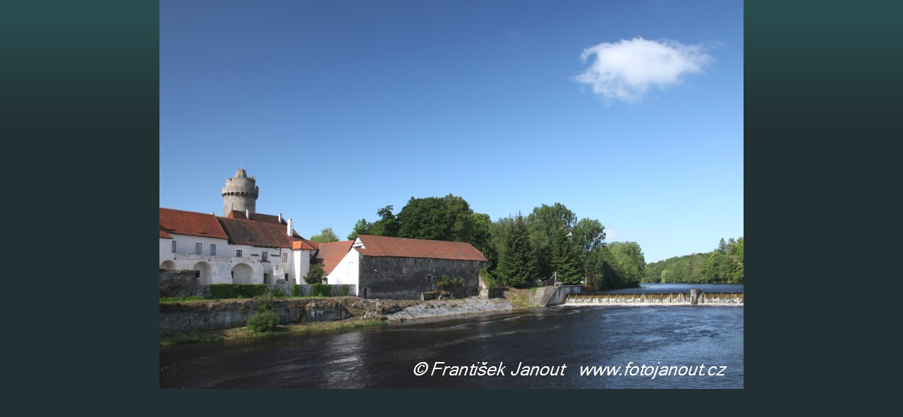

--- FILE ---
content_type: text/html; charset=UTF-8
request_url: https://www.fotojanout.cz/fotoalbum/strakonice/strakonice-prohlidka/09_st09-d001.jpg.-.html
body_size: 879
content:
<?xml version="1.0" encoding="utf-8"?>
<!DOCTYPE html PUBLIC "-//W3C//DTD XHTML 1.0 Transitional//EN" "http://www.w3.org/TR/xhtml1/DTD/xhtml1-transitional.dtd">
<html lang="cs" xml:lang="cs" xmlns="http://www.w3.org/1999/xhtml">

    <head>

        <meta http-equiv="content-type" content="text/html; charset=utf-8" />
        <meta name="description" content="Prezentace fotografií Františka Janouta. Příroda a krajina (zejména Šumava), cestování po ČR a cizích zemích (Peru,Turecko,Kréta)." />
        <meta name="keywords" content="&quot;František Janout&quot;,Šumava,Peru,Turecko,Kréta,Strakonice,&quot;Okolí Strakonic&quot;" />
        <meta name="robots" content="all,follow" />
        <meta name="author" content="<!--/ u_author /-->" />
        <link rel="stylesheet" href="/style.1656680322.1.css" type="text/css" />
        
        <script type="text/javascript" src="https://www004.estranky.cz/user/js/index.js" id="index_script" ></script>
        <title>
            Šumava - František Janout
        </title>

        <style>
          body {margin: 0px; padding: 0px;}
        </style>
    </head>
<body>
    <script language="JavaScript" type="text/javascript">
    <!--
      index_setCookieData('index_curr_fullphoto', 233);
    //-->
  </script>
  <a href="javascript: close();"><img src="/img/original/233/09_st09-d001.jpg" border="0" alt="09_ST09-D001.jpg" width="828" height="552"></a>

<!-- NO GEMIUS -->
</body>
</html>


--- FILE ---
content_type: text/css
request_url: https://www.fotojanout.cz/style.1656680322.1.css
body_size: 12563
content:
/*-----------------------------------------------------------------------------
Style for projection
-----------------------------------------------------------------------------*/
@media screen, projection {

/* Common Styles -------------------------------------------------------------*/

* {
    margin: 0;
    padding: 0;
}
.decoration {
    display: none;
}
body {
    font: 70%/1.5 Tahoma, "Lucida Grande CE", lucida, sans-serif;
    text-align: center;
    color: #FFF;
    background: #223034 url('https://s3b.estranky.cz/img/d/1000000040/background.gif') repeat-x 0 0;
            font-size: 0.8em;
}
hr {
    display: none;
}
table, form {
    font-size: 100%;
}
a {
    color: #FFF;
}
a:hover {
    text-decoration: none;
}
a img {
    border: none;
}
p {
    margin: 10px 0;
}

.left {
    text-align: left;
}
.right {
    text-align: right;
}
.center {
    text-align: center;
}
.justify {
    text-align: justify;
}
* html #content {
    overflow: hidden;
}
#articles {
    overflow: hidden;
}
#content ul, #content ol {
    list-style-type: square;
    margin-left: 30px;
}
#content ol {
    list-style-type: decimal;
}
#content li {
    margin: 5px;
}
.vlevo-float {
    float: left;
}
.right-float {
    float: right;
}
img.vlevo-float {
    margin: 10px 10px 10px 0;
}
img.right-float {
    margin: 10px 0 10px 10px;
}
.clear {
    clear: both;
    height: 0;
    line-height: 0;
    font-size: 0;
    display: none;
    width: 1px;
}
center {
    margin: 15px 0;
}

/* Layout -------------------------------------------------------------------*/

#whole-page {
    text-align: center;
}
#document {
    width: 760px;
    margin: 0 auto;
    color: #9ee5eb;
        text-align: left;
}
#header {
    padding-bottom: 29px;
    background: url('https://s3b.estranky.cz/img/d/1000000040/block_bottom.gif') bottom left repeat-x;
            overflow: hidden;
}
#header .inner_frame{
    position: relative;
    width: 760px;
    height: 200px;
    background: #223034 url(/img/ulogo.948692.jpeg) top left no-repeat;
}
#header h1,#articles h2,legend, #content h3,#folders h2,#gallery h2, #photos h2, #slide h2 {
    font-family: Georgia, "New York CE", utopia, sans-serif;
}
#photos h2 {
    clear: both;
}
#header-decoration {
    display: none;
}
h1 {
    position: absolute;
    top: 100px;
        width: 720px;
        _width: 760px;
        padding: 0px 20px;
    font-size: 250%;
    font-weight: normal;
}
h1 a,h1 a:hover {
    text-decoration: none;
    color: #FFF;
}
.menu-type-standard li > ul.level_2 {
    display: block !important;
    position: relative;
    margin: 0;
}
#nav-column {
    float: left;
    width: 190px;
}
#nav-column .inner_frame{
    padding-top: 10px;
    padding-bottom: 10px; 
        word-wrap: break-word;
}
#navigation {
    width: 190px;
}
#nav-column #navigation h2, #nav-column .column h2, #nav-column div.section h2 {
    padding: 7px 10px 8px 10px;
    text-align: left;
    font: bold 115% Georgia, "New York CE", utopia, sans-serif;
    text-transform: uppercase;
    color: #FFF;
    background-color: #141e21;
}
#nav-column  div.section {clear: both;}
#nav-column #navigation .inner_frame {
                margin: -10px 0;
                padding: 0;
                =margin: 0 0 -10px 0;
                =position: relative;
                =top: -10px;
}
.level_2 {
    position: absolute;
    margin-left: 160px;
    margin-top: -30px;
    background: #223035;
    width: 190px;
    z-index: 9999;
}
menu {
    width: 190px;
    padding-bottom: 40px;
    list-style-type: none;
    background: url('https://s3b.estranky.cz/img/d/1000000040/column_bottom.gif') bottom left repeat-x;
}
menu, .column ul {
    margin-top: 3px;
}

#nav-column li, #nav-column ul li {
    list-style-type: none;
    border-bottom: 1px solid #223034;
}
#nav-column li a{
    padding: 5px 0px 5px 10px;
    _padding: 5px 0px 5px 10px;
    width: 180px;
    _width: 190px;
    color: #6db2b8;
    display: block;
    border-bottom: 1px solid #141e21;
    text-decoration: none;
}
#nav-column li a:hover{
    background: #141E21;
    
}

.section,#portrait {
    padding-bottom: 40px;
    background: url('https://s3b.estranky.cz/img/d/1000000040/column_bottom.gif') bottom left repeat-x;
}
#mess-square,#mess-message {
    float: left;
    overflow: hidden;
    width: 190px;
}
.column {
    overflow: hidden;
    width: 190px;
}
#mess-message {float: none;}

#portrait .inner_frame,#last-gallery .inner_frame{
    text-align: center;
}
#portrait a,#last-gallery .wrap-of-photo{
    margin: 0 auto;
}
.wrap-wrapu {
    width: 120px;
    margin: 0 auto;
}
#portrait a, #last-gallery .wrap-of-photo a {
    display: block;
    width: 110px;
    _width: 120px;
    margin: 10px auto;
    padding: 15px 0;
    border: 5px solid #1b272a;
    background-color: #355058;
}
#portrait a {
    display: block;
    width: 150px;
}
#search fieldset {
    margin-top: 10px;
    text-align: center;
}
#sendsearch {
    margin: 5px 0;
    padding: 2px 6px;
    _padding: 0px;
}
#calendar,#calendar thead td {
    text-align: center;
    color: #6db2b8;
}
#calendar td{
    font-size: 80%;
    color: #488a90;
}
#calendar td a {
    color: #6db2b8;
}
#calendar caption {
    display: none;
}
#calendar table {
    width: 190px;
    text-align: center;
    margin: 10px auto;
}
td, th {
    padding: 1px 3px;
}



#archive-days {
    font-weight: bold;
}
#archive-days a{
    font-weight: normal;
    text-decoration: underline;
}

#ecategory ul li {
  border: none;
}
#ecategory ul li ul {
  padding-left: 10px;
  margin-top: 0;
}
#ecategory ul li ul li a {
  color: #376B6F;
  width: auto;
}




#footer {
    position: relative;
    width: 760px;   
    padding-top: 50px;
    background: #223034 url('https://s3b.estranky.cz/img/d/1000000040/block_bottom.gif') 0 20px repeat-x;
}
#footer .inner_frame {
    padding: 0 5px 20px;
    text-align: right;
    color: #38616d;
    overflow: hidden;
}
#footer p {
    display: block;
    margin: 0 auto;
}
#footer a {
    color: #2798a2;
}
#footer .inner_frame p + p a {margin-left: 5px;}
#clear5, #perex-cont-clear, #gallery-cont-clear, #g-section-cont-clear, #a-section-cont-clear, #article-cont-clear {
    display: block;
}
#content {
    float: right;
    width: 560px;
    margin-left: 10px;
padding-top:10px;
}
#perex {
    margin: 10px 0;
    padding: 5px 10px;
    color: #7cc3c9;
    background-color: #1b272a;
}
.article .preview img {
        margin-top: 10px;
}
#articles {
    padding: 5px 0 0 5px;
}
#articles h2, #folders h2, #gallery h2, #photos h2, #slide h2,#block-comments h2, #photo-album h2 {
    clear: both;
    border-top: 5px solid #397b81;
    margin: 10px 0px 20px 0px;
    padding: 5px 0px;
    font-weight: normal;
    color: #FFF;
}
.under-article, .first,.article {
    clear: both;
}
.article {
    margin-top: 20px;
    border-top: 1px solid #397b81;
    padding: 0 5px 15px 0;
}
#articles .article h2 {
    margin: 0 0 15px; 
}
#articles .article h2 a {
    text-decoration: none;
}
.date {
    margin-right: 15px;
    color: #999;
}
.under-article {
    color: #2798a2;
    padding: 5px 0 0;
}
.under-article strong {
    font-weight: normal;
}
.accessibility-links {
    position: absolute;
    top: -1500px;
}
form {
    clear: left;
    margin: 0;
}
button {
    clear: both;
}
fieldset {
    padding: 0;
    border: none;
}
#block-comments {
    margin-top: 30px;
}
#block-comments form {
    width: 560px;
    padding-bottom: 15px;
    color: #FFF;
    background-color: #182327;
}
#block-comments form dd {
    padding: 10px 0;
}
#block-comments form dt {
    float: left;
    clear: left;
    display: block;
    width: 75px;
    _width: 85px;
    margin-right: 5px;
    padding: 10px 0 10px 10px;
}
#block-comments legend, #block-comments h3 {
    font-size: medium;
    _font-size: small;
    font-weight: normal;
    color: #FFF;
}
#block-comments legend span, #block-comments h3 {
    display: block;
    width: 540px;
    _width: 560px;
    margin: 30px 0 3px;
    padding: 5px 10px;
    background-color: #10181a;
}
#block-comments legend {
    _margin-left: -7px;
}
#block-comments legend span {
    margin: 0;
    padding: 5px 10px;
    border-bottom: 3px solid #223034;
    background-color: #10181a;
}
#block-comments input, #block-comments textarea,#block-comments input#c_title {
    width: 435px;
    border: none;
    color: #FFF;
    background-color: #223034;
    font-family: Tahoma, "Lucida Grande CE", lucida, sans-serif;
        font-size: 100%;
        padding: 3px;
}

#block-comments #c_k_email {
    width: 215px;
}
#block-comments input#validation {
    width: 120px;
    margin: 0 10px 10px 0;
}
#block-comments input.submit{
    width: auto;
    margin:10px 0px 0px 90px; 
        cursor:pointer;
    _margin: 10px 0 0 90px;
    padding: 3px 10px;
    _padding: 1px 4px;
    border: 2px solid #225054;
    color: white;
    background-color: #397b81;
}
#block-comments form dd input{width: 185px;}
#block-comments form dd input#c_validation{float:left;margin-left:90px;} 
#block-comments form dd div#c_validation_div{text-align:right;margin-right:29px;} 
#block-comments form dt#validation-dt{margin-left:90px;margin-top:33px;position:absolute;width:180px;}
#content form {
    margin: 10px 0;
}
.comment {
    width: 540px;
    _width: 560px;
    margin-bottom: 3px;
    padding: 15px 10px 5px;
    background-color: #182327;
}
.comment-headline {
    color: #397b81;
}
#block-comments .comment h3 {
    float: left;
    width: auto;
    border: none;
    margin: 0 10px 0 0;
    padding: 0;
    font: bold small Tahoma, "Lucida Grande CE", lucida, sans-serif;
    _font-size: x-small;
    color: #FFF;
    background-color: transparent;
}
#block-comments .comment b,#block-comments .comment i {
    font-style: normal;
    font-weight: normal;
}
.comment-text{
    color: #9ee5eb;
}
.comment-headline, .comment-text {
    padding: 0 5px;
}

/* Foto ---------------------------------------------------------------------*/

#folders {
    margin-top: 20px;
    border-top: 1px solid #397b81;
    padding: 10px 5px 15px 0;
}
#folders h2 {
    margin-top: 0;
}
.album {
    float: left;
    width: 125px;
    _width: 160px;
    margin: 10px 11px 10px;
    padding: 0 5px 0 30px;
    background: url('https://s3b.estranky.cz/img/d/1000000040/galerie.gif') top left no-repeat;
}
#folders .album h3 {
    margin: 0 0 .5em 0;
}
#folders .album h3 a{
    font: bold small Tahoma, "Lucida Grande CE", lucida, sans-serif;
    _font-size: x-small;
    color: #FFF;
}








#gallery {
    clear: both;
}
#gallery h2 {
    margin-right: 230px; /* There is not another option, XHTML dont allow nothing else*/
}
.folder {
    position: relative;
    float: left;
    width: 155px;
    _width: 150px;
    overflow: hidden;
    margin: 10px 15px 10px 5px;
    padding: 10px 0 10px 5px;
    border: 1px solid #FFF;
    height: 300px;
}
.photo-wrap {
    position: relative;
    z-index: 1;
    float: left;
    margin-top: 2.5em;
}
.folder-info {
    float: left;
    padding: 0.5em 0 0 10px;
}

.folder .photo-wrap{
    _position: relative;
    display: table;
    width: 92px;
    _width: 102px;
    height: 92px;
    _height: 102px;
    border: 5px solid #1b272a;
    background-color: #355058;
}

#gallery .folder-info h3 {
    position: absolute;
    top: .7em;
    left: 10px;
    margin: 0;
    font-size: small;
    _font-size: x-small;
    font-weight: bold;

}
.folder-info h3 a {
    color: #FFF;
}
.folder-info div {
    line-height: 2;
}
.folder-info div a {
    color: #FFF;
}

#slide {
    padding: 0 5px;
}
#click {
    clear: both;
    overflow: hidden;
    margin: 15px 0;
    padding-bottom: 30px;
    text-align: center;
    background-color: #182327;
}
#click h3 {
    margin: 0;
    padding: 15px 0 10px;
    font-family: Tahoma, "Lucida Grande CE", lucida, sans-serif;
    font-weight: normal;
    color: #FFF;
}
#click p {
    margin: 10px 20px 0;
    color: #FFF;
}
.slidebar {
    _width: 100%;
    height: 100px;
    overflow: auto;
    white-space: nowrap;
}
.slidebar a {
    margin: 0 5px;
}
#thumbnav{
    margin: 15px 0;
    text-align: center;
}
#timenav, .slidenav {
    padding: 5px;
    clear: both;
    text-align: center;
    color: #FFF;
    background-color: #1b272a;
}
#thumbnav br, .slidenav br {
    line-height: 0;
    height: 0;
    clear: both;
}
#slide #timenav a, #slide .slidenav a {
    color: #FFF;
}
.slidenav .back {
    float: left;
}
.slidenav .forward {
    float: right;
}

/* Advertisment ------------------------------------------------------------------*/

.message {
    margin-bottom: 5px;
    text-align: center;
    color: white;
}
.adv-title {
    width: 100%;
    margin-left: 5px;
}
#mess-skyscraper,#mess-rectangle {
    text-align: center;
}
#mess-ahead.message .inner_frame, #mess-board.message .inner_frame {padding: 5px 0px;}
#mess-ahead iframe {margin: 0 auto;}
.message .inner_frame {
    padding: 5px;
    text-align: center;
}
.message img {
    display: block;
    border: none;
    margin: 0 auto;
}

#sticky-box {
    position: relative;
    position: -webkit-sticky;
    position: sticky;
    top: 0;
    right: 0;
}
#sky-scraper-block{
    position: absolute;
    right: -300px;
    text-align: center;
    width: 300px;
    top: 0;
}
#sky-scraper-block .message{}

#content .hypertext h2 {clear: none; padding: 0;}
#content .hypertext h2 a {font-weight: normal; font-style: normal; font-size: 12px; }
#content .hypertext h2 a:hover {text-decoration: none;}
.hypertext .inner_frame div#clanek:after {content: "."; display: block; height: 0; clear:both; visibility: hidden; font-size:0;}
* html .hypertext .inner_frame div#clanek {zoom: 1;}
*:first-child+html .hypertext .inner_frame div#clanek {zoom: 1;}
.hypertext {width: 420px; margin: 15px auto; padding: 5px; overflow: hidden;}
.hypertext .inner_frame {line-height: 1em;}
.hypertext img, .hypertext {border: 1px solid #ddd;}
* html .hypertext {margin-left: 65px;}
#content .hypertext + .hypertext {border-top: 1px solid #223033; margin-top: -16px;}
.hypertext .mess-title {margin-top: -4px;}

#shifter #shifter_wrap:after {content: "."; display: block; height: 0; clear:both; visibility:hidden; font-size:0;}
* html #shifter #shifter_wrap {zoom: 1;}
*:first-child+html #shifter #shifter_wrap {zoom: 1;}
#shifter #shifter_wrap #shifter_footer .span3 {border: 4px solid #1b272a; background-color: #355058; padding: 0px 4px 1px;}
#shifter div#shifter_title h3 {margin: 5px 0;}
#shifter #shifter_wrap #shifter_footer .span3 {margin-right: 4px;}
#shifter #shifter_wrap #shifter_footer .span3 h4 {padding: 3px 0px; line-height: 1.6em; font-weight: normal; _padding: 1px 0;}
*:first-child+html #shifter #shifter_wrap #shifter_footer .span3 h4 {padding: 1px 0;}
#shifter #shifter_wrap #shifter_footer .category {font-weight: bold; text-align: center; background-color: #141e21; padding: 2px 0;}
#shifter #shifter_title h3#shifter_t_1 {margin-left: 7px;}
* html #shifter #shifter_title h3#shifter_t_1 {margin-left: 4px;}
#shifter #shifter_title h3#shifter_t_2 {margin-right: 274px;}
:root #shifter #shifter_title h3#shifter_t_2 {margin-right: 278px\9;}
* html #shifter #shifter_title h3#shifter_t_2 {margin-right: 138px;}
* html #shifter #shifter_wrap #shifter_footer .span3 {width: 132px; margin-right: 2px;}
@-moz-document url-prefix() { /** FF */ 
    #shifter #shifter_title h3#shifter_t_2 {margin-right: 280px;}
}


/*******************************************************************************/

#preview-folder { width: 100%; overflow: hidden; margin: 15px 0 15px 2px;}
#preview-folder .box div { border: 4px solid #1b272a; background-color: #355058; float: left; width: 97px; height: 97px; margin: 1px; text-align: center; padding: 0px 2px 2px 0px;}
#preview-folder .box div { =width: 97px; =height: 97px; _width: 99px; _height: 99px; }
#preview-folder .box div { display: table; =position: relative; overflow: hidden; } /* YUHU */
#preview-folder .box div a { margin: 2px 0 0 0px;  background-image: none; border: 0px solid #f7b1a5; =position: absolute; =top: 50%; =left: 50%; display: table-cell; vertical-align: middle; } /* YUHU */
#preview-folder .box div a { =border: none; } /* lts IE 7 */
#preview-folder .box div a img { =position: relative;  =top: -50%; =left: -50%; border: 0px solid #FFF; } /* YUHU */

#photos .photo-wrap {   =position: relative;    float: left;    display: table; width: 100px;   height: 100px;  margin: 1px;border: 4px solid #1b272a; background-color: #355058; }
#photos .photo-wrap div {   =position: absolute;    =top: 50%;  display: table-cell;    width: 100%;    text-align: center; vertical-align: middle;}
#photos .photo-wrap div a { =position: relative;    =top: -50%; overflow: hidden;}
#photos .photo-wrap img {   border: 0px solid #FFF; margin: 0 auto;}

.folder .photo-wrap {   =position: relative;    float: left;    display: table; width: 100px;   height: 100px;  margin: 10px 20px;  _margin: 10px 10px; border: 4px solid #1b272a; background-color: #355058; }
.folder .photo-wrap div {   =position: absolute;    =top: 50%;  display: table-cell;    width: 100%;    text-align: center; vertical-align: middle;}
.folder .photo-wrap div a { =position: relative;    =top: -50%; overflow: hidden;}
.folder .photo-wrap img {   border: 0px solid #FFF; margin: 0 auto;}

#thumbnav { width: 100%; overflow: hidden; margin: 15px 0 15px 2px;}
#thumbnav .box div { border: 4px solid #1b272a; background-color: #355058;float: left; width: 97px; height: 97px; margin: 1px; text-align: center; padding: 0px 2px 2px 0px;}
#thumbnav .box div { =width: 97px; =height: 97px; _width: 99px; _height: 99px; }
#thumbnav .box div { display: table; =position: relative; overflow: hidden; } /* YUHU */
#thumbnav .box div a { margin: 2px 0 0 0px;  background-image: none; border: 0px solid #f7b1a5; =position: absolute; =top: 50%; =left: 50%; display: table-cell; vertical-align: middle; } /* YUHU */
#thumbnav .box div a { =border: none; } /* lte IE 7 */
#thumbnav .box div a img { =position: relative;  =top: -50%; =left: -50%; border: 0px solid #FFF; } /* YUHU */
/*#thumbnav .wrap, #thumbnav .box {margin: 0px !important; padding: 0px !important;}*/

.list-of-pages{ text-align: center; position: relative;}
.list-of-pages .previous{ position: absolute; left: 0px; top: 0px;}
.list-of-pages .next{ position: absolute; right: 0px; top: 0px;}

#footer { overflow: hidden; }

.level1 p { padding-left: 15px;} .level1 .comment-headline { padding-left: 25px;}
.level2 p { padding-left: 30px;} .level2 .comment-headline { padding-left: 40px;}
.level3 p { padding-left: 45px;} .level3 .comment-headline { padding-left: 55px;}
.level4 p { padding-left: 60px;} .level4 .comment-headline { padding-left: 70px;}
.level5 p { padding-left: 75px;} .level5 .comment-headline { padding-left: 85px;}
.level6 p { padding-left: 90px;} .level6 .comment-headline { padding-left: 100px;}
.level7 p { padding-left: 105px;} .level7 .comment-headline { padding-left: 115px;}
.level8 p { padding-left: 120px;} .level8 .comment-headline { padding-left: 130px;}
.level9 p { padding-left: 135px;} .level9 .comment-headline { padding-left: 145px;}

div#block-comments .comment-answer{
    text-align: right;
    text-transform: capitalize;
    padding-right: 10px;
}

div#block-comments .comment-answer a{
    padding: 6px;
}

#languages{ text-align: center; width: 190px; overflow: hidden;}
#languages:after {content: "."; clear: both; visibility: hidden; display: block; height: 1px; _zoom: 1px;}
* html #languages {height: 1%;}
#languages .inner_frame a{padding:0px 5px 5px; float: left;}

menu li.submenu-over { position: relative; z-index: 1000; }
menu li ul.submenu{ display: none; }
menu li.submenu-over ul.click { display: block; }
menu li.submenu-over ul.onmouse, menu li:hover ul.onmouse{ display: block; }
menu li ul.classic{ display: block; }

menu li.submenu-over ul.onmouse, menu li:hover ul.onmouse{
    position: absolute;
    top: 0px;
    left: 120px;
    background: #295B5F;
    list-style: none;
    padding: 0px;
    width: 200px;
    overflow: hidden;
}
menu li.submenu-over ul.onmouse li, menu li:hover ul.onmouse li{
    list-style: none; 
    margin: 0px;
    padding: 5px 5px;
    background-image: none;
    border: 0px !important;
}
menu li.submenu-over ul.onmouse a, menu li:hover ul.onmouse a{
    text-align: left;
    color: #fff !important;
    border: 0px !important;
}
menu li ul.submenu a{

    color: #376B6F !important;

    padding: 5px 0px 5px 10px;

    _padding: 5px 0px 5px 0px;
    width: 180px;
    _width: 190px;
}

#last-photo{ text-align: center;}

#mail-list {text-align: center;}
#mail-list #mail-list-key { }
#mail-list br { display: none; }
#mail-list #send-mail-list {margin: 5px 0;
    padding: 2px 6px;
    _padding: 0px;}
    #mail-list fieldset {margin-top: 10px;}


/* title aligment */
h1.head-left {
  text-align: left;
}
h1.head-center {
  text-align: center;
}

h1.head-right {
  text-align: right;
}

#ajax-container_preview{
 z-index: 999999;
}

#breadcrumb-nav { padding:7px 10px; background: #1B272A; }

h1, h2, h3, h4 {
  font-family:Georgia,"New York CE",utopia,sans-serif;
}


.article p.first { float : left; margin: 0px; }

#folders:after, #photos:after {
 content: ".";
 clear: both;
 visibility: hidden;
 display: block;
 height: 1px;
 _zoom: 1px;
}


.folder-info h3 { font-size: 120%;}

#nav-column {position: relative; z-index: 1000;}

/* ----------- Facebook------------ */

/* ----------- Like ----------- */
.fb_edge_widget_with_comment{margin:5px 0px; padding:5px; width:565px;}

/* ----------- fb comment ----------- */
#fb_userpage_comments {margin:10px 0px; padding:5px;}

/*******************************************************************************/
/* --- eshop ---- */
#eshop {padding-left: 5px;}
#eshop #articles {padding-left: 0;}
#eshop .comment-headline i {float: right;}
#eshop #block-comments .comment-text {margin: 10px 0 0 10px; word-wrap: break-word; width: 93%;}
#eshop .submit, #login .submit {padding: 2px 10px; background: #397B81; border: 2px solid #225054; color: white; font-weight: bolder; cursor: pointer;}
#usernewsletter, .settings .submit, .contact-info .submit {margin-left: 17px;}
*:first-child+html .contact-info .submit {margin-left: 20px;}
* html .contact-info .submit {margin-left: 20px;}
* html #login .submit { width: 117px;}
*:first-child+html #login .submit { width: 120px;}
#login input.submit {margin: 0; float: none;}
#login .inner_frame p {margin: 3px 0;}
#login label {width: auto; float: none;}
#basket_preview_form tbody tr td, #confirm tbody tr td, #orderdone tr td {
  border-top: 1px dotted #C6C6C6; border-collapse: collapse;
}
#eshop #confirm fieldset table, #eshop #orderdone, #eshop .comment-headline  {border-bottom: 1px dotted #C6C6C6; border-collapse: collapse;}
#eshop .comment .comment-headline {padding: 0 10px;}
#eshop .sphotos:after, #eshop div.products:after, #eshop #articles:after, #eshop #articles #steps ul:after {
    content: ".";
    display: block;
    height: 0; 
    clear:both;
    visibility:hidden;
    font-size:0;
}
* html #eshop .sphotos, * html #eshop div.products, * html #eshop #articles, * html #eshop #articles #steps ul {zoom: 1;}
*:first-child+html #eshop .sphotos, *:first-child+html #eshop div.products, *:first-child+html #eshop #articles, *:first-child+html #eshop #articles #steps ul {zoom: 1;}
#eshop div.products .article h3, #eshop #articles .article h3 { margin: 0.2em 0em 0.3em; line-height: 1.2em; height: 2.4em; overflow: hidden;}
* html #eshop div.products .article h3, * html #eshop #articles .article h3 {font-size: 1.2em;}
*:first-child+html #eshop div.products .article h3, *:first-child+html #eshop #articles .article h3 {font-size: 1.2em;}
#eshop div.products .article, #eshop #articles .article {float: left; width: 130px; display: inline; margin: 5px 2px 10px 0px;}
* html #eshop div.products .article, * html #eshop #articles .article {width: 134px; padding-bottom: 25px;}
#eshop div.products {margin-bottom: 25px;  border-top: 1px solid #397B81; padding: 0px 5px 5px 0px; margin-top: 15px;}
#eshop div.products .article .photo-wrap, #eshop #articles .article .photo-wrap {float: none; width: 130px; height: 130px;}
#eshop div.products .article .photo-wrap div, #eshop #articles .article .photo-wrap div {width: 130px;}
#eshop div.products .article .editor-area, #eshop #articles .article .editor-area {padding: 5px; height: 5.3em; line-height: 1.45em; overflow: hidden; text-align: justify;}
* html #eshop div.products .article .editor-area, * html #eshop #articles .article .editor-area {line-height: 1.25em;}
#eshop div.products .article span.price, #eshop #articles .article span.price {font-weight: bolder; text-align: center; display: block; margin-top: 5px;}
#eshop .article .photo-wrap {margin-top: 0;}
#eshop div.products h2 {border-top: 5px solid #397B81; font-weight: normal; color: white; margin: 0px 0px 15px 0px; padding: 5px 0px;}
#eshop #product #photo-detail .photo-wrap {
float: left;
margin-top: 1px;
}
#eshop #basket input.amount {height: 18px; top: 0;}
* html #eshop #basket input.amount {height: 32px;}
*:first-child+html #eshop #basket input.amount {height: 21px;}
#eshop #product-comments #block-comments textarea {width: 440px;}
#eshop #articles #product .wrap h2 {padding: 5px 0;}
#eshop #product-comments #block-comments h3 {width: auto;}
#eshop #product-comments #block-comments form {width: 550px;}
#eshop #confirm .right p {margin: 0;}
#eshop #confirm .right .price {margin: 10px 0;}
#eshop #confirm table .right {padding-right: 0;}
#eshop .sphotos .photo-wrap {display: table;}
#eshop .article .editor-area {text-align: justify;}
#eshop .article {clear: none;}
#login .inner_frame form input {margin-bottom: 5px;}
#nav-basket .inner_frame, #login .inner_frame, #logged .inner_frame {margin-left: 10px;}
#account_firm label {width: 82px; display: block;}
#billing_address label {width: 80px; display: block;}
#eshop .settings #firmsdata label {width: 82px;}
#eshop .settings #billing_address label {width: 81px;}
#eshop .contact-info #billing_address label {width: 82px;}
#billing_address #sameaddress + label {width: auto; display: inline;}
#eshop .settings #billing_address label {width/*\**/: 80px\9}
@-moz-document url-prefix() { /** FF */ 
    #eshop .settings #billing_address label {width: 76px;}
    #login input.submit {padding: 2px 6px;}
}
#eshop .settings input, #eshop .settings label, #eshop .registration input,
#eshop .registration label, #eshop .contact-info input, #eshop .contact-info label{vertical-align: middle;}
#eshop #basket_preview_form .wrap input {position: relative; top: 2px;}
@media all and (-webkit-min-device-pixel-ratio:10000), not all and (-webkit-min-device-pixel-ratio:0) {
        #eshop #basket_preview_form .wrap input {top: 0;}
}
#eshop .gennewmail fieldset p input {width: 191px;}
* html #eshop .gennewmail fieldset p input {width: 195px;}
* html #eshop #basket_preview_form .wrap input {top: 1px;} 
*:first-child+html #eshop #basket_preview_form .wrap input {top: 1px;}
#login .inner_frame .errormes {margin-bottom: 15px;}
* html #eshop #basket input.add_basket {color: whitesmoke;}
* html #eshop fieldset.validation .validatin-images-set input {width: 240px;}
#account_firm, #deliveryaddress {margin-left: 2px;}
#sameaddress {margin-left: 0;}
#eshop #articles .settings {margin-top: 10px;}
#eshop #product-detail #calculation {line-height: 100%;}
#eshop #basket_preview_form td img {padding-top: 2px;}
#basketpayments ul, #baskettransport ul {margin-left: -2px;}
#basketpayments h3, #baskettransport h3, #eshop #basket_preview_form fieldset p .submit,
#eshop #basket_preview_form p .submit {margin-left: 6px;}
* html #basketpayments h3, * html #baskettransport h3, * html #eshop #basket_preview_form p .submit,
* html #eshop #basket_preview_form fieldset p .submit {margin-left: 10px;}
* html #content #eshop #basketpayments ul li div, * html #content #eshop #baskettransport ul li div {padding-left: 28px;}
*:first-child+html #basketpayments ul, *:first-child+html #baskettransport ul {margin-left: -1px;}
*:first-child+html #basketpayments h3, *:first-child+html #baskettransport h3,
*:first-child+html #eshop #basket_preview_form p .submit,
*:first-child+html #eshop #basket_preview_form fieldset p .submit {margin-left: 10px;}
*:first-child+html #content #eshop #basketpayments ul li div, *:first-child+html #content #eshop #baskettransport ul li div {padding-left: 28px;}
#content #eshop #basketpayments ul li input, #content #eshop #baskettransport ul li input {
margin: 3px 2px 0 3px;}
* html #content #eshop #basketpayments ul li input, * html #content #eshop #baskettransport ul li input {
margin: 0 2px 0 2px;}
*:first-child+html #content #eshop #basketpayments ul li input, *:first-child+html #content #eshop #baskettransport ul li input {
margin: 0 2px 0 2px;}
#eshop #articles #steps ul {width: 235px; margin: 0px auto 10px;}
* html #eshop #articles #steps {text-align: center;}
#eshop #block-comments form, #eshop .comment {background: none;}
#eshop .registration fieldset table h3 {margin-top: 10px;}
#eshop .registration {margin-top: -13px;}
.contact-info fieldset, .settings fieldset {padding: 5px 10px;}
* html #eshop .registration #usernewsletter {margin-left: 1px;}
*:first-child+html #eshop .registration #usernewsletter {margin-left: 1px;}
#eshop #orderdone {padding: 5px 10px;}
#eshop #orderdone td {padding: 2px 0;}
#eshop #confirm .wrap {padding: 0px 10px;}
#eshop #articles {padding: 5px 0 0 0;}
#eshop #block-comments form dt {width: 55px;}
#eshop #basket_preview_form td.title {width: 180px;}
#eshop #panel .inner_frame {padding: 0 0;}
#eshop #panel .inner_frame #product-descr, #eshop #panel .inner_frame #product-params {padding: 5px 10px;}
#eshop #block-comments .validatin-images-set {margin-left: 10px;}
#eshop #block-comments input.submit {margin: 0 0px 0px 10px;}
#eshop #block-comments .comment h3 {float: none;}
#eshop .comment-headline {width: 500px;}
#eshop #block-comments form dd input#c_validation, #eshop #block-comments input.submit, 
#eshop #block-comments .validatin-images-set  {margin-left: 70px;}
* html #eshop #block-comments .validatin-images-set  {margin-left: 67px;}
#eshop #block-comments form dd input#c_validation {margin-left: 0;}
#eshop #block-comments form dd div#c_validation_div {margin-right: 50px;}
#eshop #block-comments form dt#validation-dt {margin-left: 60px;}
#eshop #block-comments .comment h3 {color: #6DB2B8;}
#eshop #block-comments h2 {width: 108%; padding: 5px 6px;}
#eshop .article .price {margin-top: 15px;}
#eshop #confirm .validation {margin: 10px 0;}
#eshop #confirm .validation #c_validation {height: 20px;}
* html #eshop #confirm .validation #c_validation {height: 28px;}
*:first-child+html #eshop #confirm .validation #c_validation {height: 24px;}
#eshop form#confirm input[type="checkbox"] {position: relative; top: 2px;}
#eshop #product-comments #block-comments form {margin-left: 0;}
#eshop .settings p, #eshop .contact-info p {margin: 0;}
#eshop .settings .submit, #eshop .contact-info .submit {margin-top: 13px;}
* html #eshop .contact-info .submit {margin-left: 16px;}
*:first-child+html #eshop .contact-info .submit {margin-left: 18px;}
*:first-child+html #eshop .settings #sameaddress, *:first-child+html #eshop .contact-info #sameaddress {margin-left: -3px;}
*:first-child+html #eshop .settings #usernewsletter, *:first-child+html #eshop .contact-info #usernewsletter {margin-left: 14px;}
* html #eshop .settings #sameaddress, * html #eshop .contact-info #sameaddress {margin-left: -5px;}
* html #eshop .settings #usernewsletter, * html #eshop .contact-info #usernewsletter {margin-left: 12px;}
#eshop #panel .panel-header li.active a, #eshop #panel .panel-header li a:hover {
border: 1px solid rgba(0, 0, 0, .06);
border-bottom: 1px solid #1c272b;
background: #1c272b;
}
#eshop #panel .panel-header li a {background: #355058; color: white;}
.sphotos:after, #articles h2:after {
    content: ".";
    display: block;
    height: 0; 
    clear:both;
    visibility:hidden;
    font-size:0;
}
.gennewmail, .registration fieldset {margin-top: 5px;}
#eshop .registration #usernewsletter,#eshop .registration .validation, #eshop .registration .submit {margin-left: 5px;}
#eshop #steps .active, #eshop #steps .done {padding: 3px 5px; border: 1px solid #141e20;
width: 55px; text-align: center;}
#delivery_address label {width: 84px; display: block;}
#eshop #basket_preview_form table .border_fix td, #eshop #basket_preview_form table tr .price {border: none;}
#nav-basket .inner_frame, #logged .inner_frame {line-height: 1.5em;}
#eshop .article .photo-wrap img {margin-left: 1px;}
* html #eshop .article .photo-wrap img {margin-left: 0;}
#eshop .contact-info p {margin-top: -5px;}
#eshop #basket form {clear: none; margin: 0; padding: 0;}
#eshop #basket {margin: 0;}
* html #eshop #product-comments .comment-headline i {margin-top: -4%;}
*:first-child+html #eshop #product-comments .comment-headline i {margin-top: -4%;}
*:first-child+html #eshop #block-comments .validatin-images-set {margin: 0 !important;}
* html #eshop #block-comments .validatin-images-set {margin: 0 !important;}
#eshop .article {border: none;}
#eshop #block-comments form dd input {width: 234px;}
#content #eshop #basketpayments ul li, #content #eshop #baskettransport ul li {
background: #1c272b;}
#content #eshop #basketpayments ul li div, #content #eshop #baskettransport ul li div {
background: #213033;
margin-left: 0 !important;
padding-left: 23px;
color: white;
}
#eshop #product-detail #product-info table td {padding: 1px 0;}
#eshop #product-detail #product-info table tr td {min-width: 70px; vertical-align: top;}
#eshop #product .wrap h2 {line-height: 1.2em; margin-bottom: 5px;}
#eshop #basket_preview_form fieldset p input  {padding: 2px 0; width: 120px; float: left;}
#eshop #basket_preview_form fieldset p a {padding: 1px 14px; text-decoration: none; text-align: center; font-size: 12px; float: left;}
#eshop #basket_preview_form p input {width: 120px;}
* html #eshop #basket_preview_form fieldset p a {padding: 3px 14px;}
*:first-child+html #eshop #basket_preview_form fieldset p a {padding: 3px 14px;}
@-moz-document url-prefix() { /** FF */ 
   #eshop #basket_preview_form fieldset p input, #eshop #basket_preview_form p input {width: 130px;}
}
#eshop #steps .active {color: whitesmoke; font-weight: bold; background: #1c272b; }
#confirm .wrap, #account_info, #billing_address,
#eshop div.products .article span.price, #eshop #articles .article span.price, #orderdone, #eshop #panel .inner_frame {background: #1c272b;}
#confirm .wrap, #account_info, #billing_address {border: 2px solid #1B272A;}
#eshop #photo, #eshop div.products .article .photo-wrap, #eshop #articles .article .photo-wrap,
#eshop #product #photo-detail .photo-wrap {background: #355058; border: 1px solid #1B272A;}
#eshop #basket input.amount {top/*\**/: -1px\9}
:root #eshop #basket input.amount {top: 1px\9;}
@-moz-document url-prefix() { /** FF */ 
    #eshop #basket input.amount {height: 17px; top: 1px;} 
}
#eshop .message-info {margin: 15px 0;}
#eshop #paging {clear: both; padding-top: 10px;}
#eshop #paging a, #eshop #paging span.current {padding: 2px 6px; margin-right: 4px; border: 1px solid #1B272A; background: #355058; text-decoration: none; font-size: 110%;}
#eshop #paging a:hover {background: #141E21;}
#eshop #paging span.current:hover {background: #355058;}
#eshop #paging #previous, #eshop #paging #next {border: none; background: none;}
#eshop #paging #previous:hover, #eshop #paging #next:hover {color: #969696;}
#eshop .contact-info fieldset span {color: #ff0000;}
menu li.current ul.submenu li a, #ecategory div ul li.current ul li a {background: none;}
menu li.current a, menu li.current ul.submenu a, menu li.current ul.submenu li a:hover, #ecategory div ul li.current a, #ecategory div ul li ul li.current a, #ecategory div ul li.current ul li a:hover{background-color: #141e21;}
#eshop .login-info {padding-left: 17px;border-bottom: 5px solid #397B81; margin-bottom: 15px; padding-bottom: 10px;}
#eshop form.login-info fieldset p label {display: inline-block; width: 86px;}
#eshop form.login-info input {width/*\**/: 148px\9}
#eshop form.login-info input.submit {width/*\**/: auto\9}
* html #eshop form.login-info input {width: 155px;}
* html #eshop form.login-info input.submit {width: auto;}
#eshop .registration fieldset {padding: 0;}
* html #eshop .registration #usernewsletter {margin-left: 0;}
* html #eshop .registration .submit {margin-left: 5px;}
*:first-child+html #eshop .registration #usernewsletter {margin-left: 0;}
*:first-child+html #eshop .registration .submit {margin-left: 5px;}
#eshop div.order_account table tr.odd {background: #1c272b;}
#eshop div.order_account table tr td {padding: 0;}
#eshop #product .wrap #product-detail form {clear: none;}
#eshop .order_account #basket_preview_form {border-bottom: 1px dotted #C6C6C6; border-collapse: collapse;}

#product-search input {vertical-align: middle;}
#product-search #product-search-form {background: #182327; padding: 10px; margin: 10px 0 40px;}
#product-search input#product-search-text {border: none; color: #FFF; background-color: #223034; font-family: Tahoma, "Lucida Grande CE", lucida, sans-serif; font-size: 100%; width: 220px; padding: 0 5px; height: 26px;}
#product-search input.submit {height: 26px;}
*:first-child+html #product-search input#product-search-text {padding: 4px 5px 0; height: 20px;}
* html #product-search input#product-search-text {padding: 4px 5px 0; height: 26px;}
/*****************/
}

/*-----------------------------------------------------------------------------
Print style
-----------------------------------------------------------------------------*/
@media print {

* { 
    margin: 0px; 
    padding: 0px;
}
body {
    font: 12pt/15pt serif;
}
h1,h2,h3,h4 {
    margin: 1em 0;
    page-break-after: avoid;
    page-break-inside: avoid;
}
h2 {
    font-size: 150%;
    font-weight: normal;
}
h3 {
    font-size: 110%;
    text-align: center;
}
p {
    margin: 0.25em 0;
    text-indent: 2em; }
a {
    color: #4fc500;
}
a[href]:after { 
    content: " ["attr(href)"]";
}
a[href|="#"]:after, a[href|="./"]:after, a[href|="javascript:"]:after {
    content: "";
}
hr {
    display: none;
}
table {
    font-size: 12pt;
    border-collapse: collapse;
    border: 1px solid #b9d939;
}
td {
    padding: .2em .5em;
    border: 1px solid #b9d939;
}
caption {
    font-weight: bold;
}
input, textarea, label {
    display: none;
}
cite, blockquote {
    font-style: italic;
}
code {
    display: block;
    margin: 1em;
    font-family: monospace;
    color: #000;
}
ins {
    text-decoration: none;
    font-weight: bold;
}
menu,#search,#calendar,.accessibility-links {
    display: none;
}
.clear {
    clear: both;
}

}
/******************************************************************************/
/*----------------------------------------------------------Navigation bar style----------------------------------------------------------*/
@media screen,projection{
#nav-cover form{ clear: none !important;}
}
@media \0screen {
    #product-search input#product-search-text {padding: 6px 5px 0; height: 20px;}
}

.menu-toggle {
    position: absolute;
    right: 10px;
    border: 0;
    outline: 0;
    padding: 0;
    padding-bottom: 6px;
    cursor: pointer;
    min-height: 35px;
    display: none;
    background: transparent;
    z-index: 99999;
}
.menu-toggle span {
    border-top: 5px #6db2b3 solid;
    width: 30px;
    margin: 2px 0;
    display: block;
    transition: 0.3s all linear;
}
.menu-toggle.menu-active span:nth-of-type(1) {
    opacity: 0;
}
.menu-toggle.menu-active span:nth-of-type(2) {
    transform: rotate(45deg);
}
.menu-toggle.menu-active span:nth-of-type(3) {
    transform: rotate(-45deg);
    margin-top: -7px;
}

@media only screen and (max-width: 1100px) { 
    
    #header .inner_frame {
        width: 100%;
        background-size: 100% 100% !important;
    }
    #document {
        width: 100%;
        position: relative;
        max-width: 760px;
    }
    #content {
        width: 100%;
        margin-left: 0;
    }
    #body {
        padding: 0 10px;
        box-sizing: border-box;
    }
    .column {
        width: 100%;
    }
    #languages {
        width: 100%;
    }
    #nav-column {
        width: 100%;
        background: #141f22;
        margin: 30px 0;
        position: static;
    }
    #nav-column li a {
        width: 100%;
        box-sizing: border-box;
        padding: 10px 0px;
        background: #132022;
    }
    menu {
        width: 100%;
        padding-bottom: 0;
        text-align: center;
    }
    #nav-column #navigation .inner_frame {
        margin: 0;
    }
    #nav-column div.section {
        clear: none;
        float: left;
        width: 45%;
        margin: 10px 2.5%;
        background: none;
    }
    #navigation {
        width: 100%;
        position: absolute;
        top: 0;
        left: 0;
        background: #131f22;
    }
    h1 {
        position: absolute;
        width: 100%;
        height: 100%;
        padding: 10px;
        box-sizing: border-box;
        top: 31px;
        background: rgba(19, 32, 34, 0.6);
    }
    #footer {
        width: 100%;
    }
    #footer .inner_frame {
        text-align: center;
    }
    .menu-toggle {
        display: block;
    }
    #navigation menu {
        display: none;
    }
    #navigation.menu-active menu {
        display: block;
    }
    .level_2 {
        display: none !important;
    }
    #nav-column .column >.inner_frame {
    	display: flex;
        flex-wrap: wrap;
        justify-content: flex-start;
    }

}

@media only screen and (max-width: 991px) { 

    #whole-page {
        overflow: hidden;
    }
    body {
        width: 100% !important;
    }

}

@media only screen and (max-width: 600px) { 

	#nav-column div.section {
		width: 100%;
	    margin: 5px 0;
	}

}

img {
    max-width: 100%;
    height: auto;
}
iframe {
    max-width: 100%;
}

@media only screen and (max-width: 991px) { 
    table {
        width: 100%;
        max-width: 800px;
        clear: both;
        height: auto;
    }
    #perex table {
        width: 100%;
        display: block;
        overflow: auto;
        box-sizing: border-box;
        border: 0;
        min-width: auto !important;
    }
}
/* Galerie responsive */
#smLightbox_title {
  max-width:750px;
  position:relative;
  box-sizing: border-box;
  padding:0 10px;
}
#smLightbox_description {
  max-width:100%;
  position:relative;
  padding:5px 10px 0;
  box-sizing: border-box;
  top:10px !important;
}
#smLightbox_container {
  max-width: 100%;
    overflow: hidden;
}
@media only screen and (max-width: 991px) {
  #smLightbox_title {
    margin-top:30px ;
  }
}


/* ------------- CUSTOM GALLERY ---------------- */
/* INIT SLIDER STYLES  */
.initSlider,
.initSlider *,
.initSlider *::after,
.initSlider *::before {
  -webkit-box-sizing: border-box;
  box-sizing: border-box;
}

.slide.hide,
.slide.hideSlide {
  display: none !important;
}

.initSlider {
  position: relative;
  z-index: 1;
  display: inline-block;
  width: 100%;
  height: 100%;
  overflow: hidden;
  opacity: 1;
}
.initSlider .firstImg {
  position: absolute;
  top: 0;
  bottom: 0;
  right: 100%;
}

.initSlider .lastImg {
  position: absolute;
  top: 0;
  bottom: 0;
  left: 100%;
}
.initSlider img {
  -webkit-user-select: none;
  -moz-user-select: -moz-none;
  -moz-user-select: none;
  -ms-user-select: none;
  user-select: none;
  -webkit-touch-callout: none;
  -webkit-user-drag: none;
  user-drag: none;
}

.initSlider .slide {
  position: relative;
  display: inline-block;
  float: left;
  overflow: hidden;
  text-align: center;
}

.initSlider .slide a {
  z-index: 55;
}

.initSlider .containerGallery {
  position: relative;
  display: inline-block;
}

.initSlider .slider__arrow {
  position: absolute;
  top: 0;
  bottom: 0;
  width: 40px;
  background: rgba(0, 0, 0, 0.4);
}
/* end INIT SLIDER STYLES */

/* SLIDER GALLERY STYLES  */
@media screen and (-webkit-min-device-pixel-ratio:0) { 
  body[data-slider-open="true"] {
     background: #000;
  }
}
body[data-slider-open="true"] {
  overflow: hidden;
}
body[data-slider-open="true"] .slider-gallery {
  display: block;
}

.slider-gallery {
  position: fixed;
  z-index: 100000;
  padding: 5px 0;
  left: 0;
  right: 0;
  top: 0;
  bottom: 0;
  width: 100%;
  height: 100%;
  overflow: auto;
  background-color: #000;
  display: none;
}
.slider-gallery .slider-gallery__header {
  display: -webkit-box;
  display: -ms-flexbox;
  display: flex;
   -webkit-box-orient: horizontal;
    -webkit-box-direction: normal;
        -ms-flex-flow: row wrap;
            flex-flow: row wrap;
  -webkit-box-align: center;
      -ms-flex-align: center;
          align-items: center;
  -webkit-box-pack: justify;
      -ms-flex-pack: justify;
          justify-content: space-between;
  padding: 0 15px 10px;
  margin-top: 15px;
}
.slider-gallery .slider-gallery__title {
  font-size: 20px;
  font-weight: 700;
  text-transform: uppercase;
  text-align: left;
 -webkit-box-flex: 1;
   -ms-flex: 1;
    flex: 1;
}
.slider-gallery .slider-gallery__position {
  font-size: 1.42857rem;
  -webkit-box-flex: 1;
   -ms-flex: 1;
    flex: 1;
}
.slider-gallery .slider-gallery__count {
  display: -webkit-box;
  display: -ms-flexbox;
  display: flex;
  -webkit-box-align: center;
      -ms-flex-align: center;
          align-items: center;
-webkit-box-pack: center;
    -ms-flex-pack: center;
        justify-content: center;
  color: inherit;
}
.slider-gallery .slider-gallery__header-box {
  display: -webkit-box;
  display: -ms-flexbox;
  display: flex;
  -webkit-box-align: center;
      -ms-flex-align: center;
          align-items: center;
  -webkit-box-pack: end;
      -ms-flex-pack: end;
          justify-content: flex-end;
  -webkit-box-flex: 1;
   -ms-flex: 1;
    flex: 1;
}
.slider-gallery .slider-gallery__close {
  padding-left: 5px;
 cursor: pointer;
}

.slider-gallery .slider-gallery__close:hover {
  opacity: 0.6;
}
.slider-gallery .slider-gallery__description-box {
  display: -webkit-box;
  display: -ms-flexbox;
  display: flex;
  -webkit-box-orient: vertical;
    -webkit-box-direction: normal;
        -ms-flex-flow: column wrap;
            flex-flow: column wrap;
  -webkit-box-align: center;
      -ms-flex-align: center;
          align-items: center;
  -webkit-box-pack: center;
      -ms-flex-pack: center;
          justify-content: center;
  padding: 10px 10px 0;
  line-height: 1.5;
}

.slider-gallery .slider-gallery__description,
.slider-gallery .slider-gallery__comment {
  margin: 0;
  font-size: 1rem;
  font-weight: 400;
  color: #eee;
  text-align: left;
}

.slider-gallery .slider-gallery__comment {
  font-size: 0.7rem;
}

.slider-gallery .slider-gallery__arrow {
  position: absolute;
  top: 0;
  bottom: 55px;
  display: -webkit-box;
  display: -ms-flexbox;
  display: flex;
  -webkit-box-align: center;
      -ms-flex-align: center;
          align-items: center;
  margin: 0;
  color: transparent;
  text-decoration: none;
  cursor: pointer;
}
.slider-gallery .slider-gallery__arrow {
  width: 30px;
}

.slider-gallery .slider-gallery__arrow:hover {
  opacity: 0.6;
}

.slider-gallery .slider-gallery__arrow-prev {
  left: 0;
  width: 30%;
}

.slider-gallery .slider-gallery__arrow-next {
  right: 0;
  -webkit-box-pack: end;
      -ms-flex-pack: end;
          justify-content: flex-end;
  width: 70%;
}

.slider-gallery .slider-gallery__arrow-icon {
   border: solid #fff;
    border-width: 0 4px 4px 0;
    display: inline-block;
    padding: 8px;
    position: relative;
}

.slider-gallery .slider-gallery__arrow-prev-icon {
    transform: rotate(135deg);
    -webkit-transform: rotate(135deg);
    left: 10px;
}

.slider-gallery .slider-gallery__arrow-next-icon {
    transform: rotate(-45deg);
    -webkit-transform: rotate(-45deg);
    right: 10px;
}

.slider-gallery .slider-gallery__slider {
  position: relative;
  height: 80vh;
  min-height: 700px;
}

.slider-gallery .slider-gallery__slide {
  height: 100%;
}

.slider-gallery .slider-gallery__container {
   position: relative;
   height: 89vh;
   height: calc(100vh - 65px);
   padding: 0 15px;
}

.slider-gallery .slider-gallery__wrap {
  display: -webkit-box;
  display: -ms-flexbox;
  display: flex;
  -webkit-box-orient: vertical;
  -webkit-box-direction: normal;
      -ms-flex-direction: column;
          flex-direction: column;
  height: 100%;
  text-align: center;
}

.slider-gallery .slider-gallery__box {
  display: -webkit-box;
  display: -ms-flexbox;
  display: flex;
  -webkit-box-orient: vertical;
  -webkit-box-direction: normal;
      -ms-flex-direction: column;
          flex-direction: column;
  -webkit-box-align: center;
      -ms-flex-align: center;
          align-items: center;
  -webkit-box-pack: center;
      -ms-flex-pack: center;
          justify-content: center;
  -webkit-box-flex: 1;
      -ms-flex: 1;
          flex: 1;
  width: 100%;
  height: 100%;
  max-width: 90%;
  max-height: 100%;
  margin: auto;
  overflow: hidden;
}

.slider-gallery .slider-gallery__img {
  width: auto;
  height: auto;
  max-width: 100%;
  max-height: 100%;
}

.slider-gallery .containerGallery {
    height: 100%;
}

@media (max-width: 650px) {
  .slider-gallery .slider-gallery__container {
     padding: 0;
  }
}
/* end SLIDER GALLERY STYLES */

/* Foto (vyjmutí #photos definicí -> nově má samostané styly ) */
#preview-folder .box, #thumbnav .box, .folder .photo-wrap, #photo-album-nav li .photo-wrap {
  width: 130px;
  height: 130px;
  float: left;
  margin: 15px 7px 0;
}
#preview-folder .box div, #thumbnav .box div, .folder .photo-wrap div, #photo-album-nav li .photo-wrap div {
  height: 130px;
  width: 130px;
  text-align: center;
  display: table;
  overflow: hidden;
}
#preview-folder .box div a, #thumbnav .box div a, .folder .photo-wrap div a, #photo-album-nav li .photo-wrap div a {
  height: 100%;
  border: 0;
  display: table-cell;
}
#preview-folder .box div img, #thumbnav .box div img, .folder .photo-wrap div img, #photo-album-nav li .photo-wrap div img {
  width: auto;
  height: auto;
  max-width: 120px;
  max-height: 120px;
}

@media (max-width: 900px) {
  #preview-folder .box, #thumbnav .box, .folder .photo-wrap, #photo-album-nav li .photo-wrap {
    width: 75px;
    height: 75px;
    margin: 10px 5px 0;
  }
  #preview-folder .box div, #thumbnav .box div, .folder .photo-wrap div, #photo-album-nav li .photo-wrap div {
    height: 75px;
    width: 75px;
  }
 #preview-folder .box div img, #thumbnav .box div img, .folder .photo-wrap div img, #photo-album-nav li .photo-wrap div img {
    max-width: 75px;
    max-height: 75px;
  }
}

/* speciální úprava pro detail galerie */
#photos {
  display: -webkit-box;
  display: -ms-flexbox;
  display: flex;
  -webkit-box-orient: horizontal;
  -webkit-box-direction: normal;
  -ms-flex-flow: row wrap;
  flex-flow: row wrap;
  -webkit-box-pack: justify;
  -ms-flex-pack: justify;
   justify-content: space-between;
}
#photos::after {
    content: "";
    flex: auto;
}
#photos .slide {
  width: 130px;
  height: 130px;
  float: left;
  margin: 15px 7px 0;
}
#photos .slider-gallery__wrap {
  height: 130px;
  width: 130px;
  text-align: center;
  display: table;
  overflow: hidden;
}
#photos .slider-gallery__box {
  height: 100%;
  border: 0;
  display: table-cell;
}
#photos .slider-gallery__img {
  width: auto;
  height: auto;
  max-width: 120px;
  max-height: 120px;
  cursor: pointer;
}
#photos .slider-gallery__description-box {
   display: none;
}

@media (max-width: 900px) {
  #photos .slide {
    width: 75px;
    height: 75px;
    margin: 10px 5px 0;
  }
  #photos  .slider-gallery__wrap {
    height: 75px;
    width: 75px;
  }
  #photos .slider-gallery__img {
    max-width: 75px;
    max-height: 75px;
  }
}
/* Galerie responsive END */
